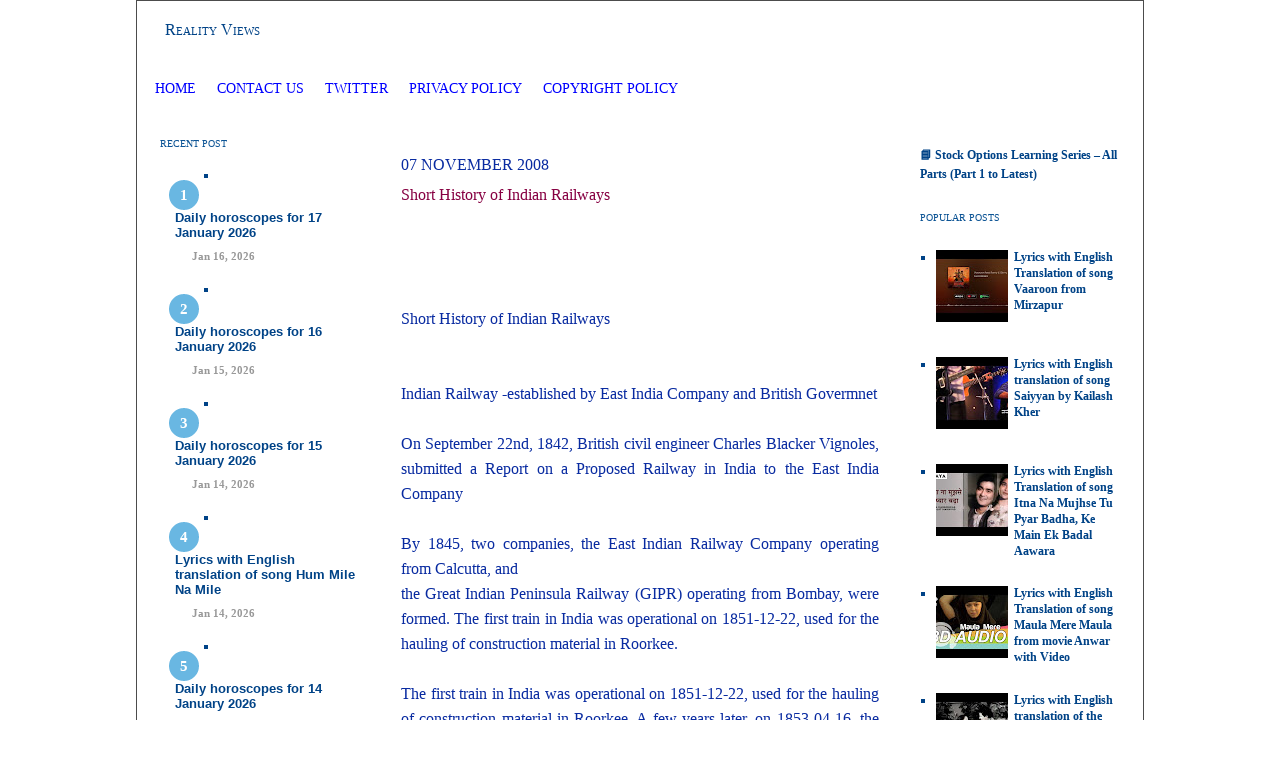

--- FILE ---
content_type: text/html; charset=utf-8
request_url: https://www.google.com/recaptcha/api2/aframe
body_size: 268
content:
<!DOCTYPE HTML><html><head><meta http-equiv="content-type" content="text/html; charset=UTF-8"></head><body><script nonce="U5A77f7sosIBKIsPvDZBVw">/** Anti-fraud and anti-abuse applications only. See google.com/recaptcha */ try{var clients={'sodar':'https://pagead2.googlesyndication.com/pagead/sodar?'};window.addEventListener("message",function(a){try{if(a.source===window.parent){var b=JSON.parse(a.data);var c=clients[b['id']];if(c){var d=document.createElement('img');d.src=c+b['params']+'&rc='+(localStorage.getItem("rc::a")?sessionStorage.getItem("rc::b"):"");window.document.body.appendChild(d);sessionStorage.setItem("rc::e",parseInt(sessionStorage.getItem("rc::e")||0)+1);localStorage.setItem("rc::h",'1768613449140');}}}catch(b){}});window.parent.postMessage("_grecaptcha_ready", "*");}catch(b){}</script></body></html>

--- FILE ---
content_type: text/javascript; charset=UTF-8
request_url: https://www.realityviews.in/feeds/posts/default/-/India%20History?alt=json-in-script&max-results=5&callback=showLabelFooterPosts
body_size: 4966
content:
// API callback
showLabelFooterPosts({"version":"1.0","encoding":"UTF-8","feed":{"xmlns":"http://www.w3.org/2005/Atom","xmlns$openSearch":"http://a9.com/-/spec/opensearchrss/1.0/","xmlns$blogger":"http://schemas.google.com/blogger/2008","xmlns$georss":"http://www.georss.org/georss","xmlns$gd":"http://schemas.google.com/g/2005","xmlns$thr":"http://purl.org/syndication/thread/1.0","id":{"$t":"tag:blogger.com,1999:blog-21409922"},"updated":{"$t":"2026-01-17T06:29:29.605+05:30"},"category":[{"term":"Astrology Info"},{"term":"USA"},{"term":"English Lyrics Video Songs"},{"term":"Political Crimes"},{"term":"India Crimes"},{"term":"Lyrics with English Translation"},{"term":"India Info"},{"term":"India Law"},{"term":"Lokpal bill"},{"term":"India Elections"},{"term":"Health"},{"term":"Freedom of Speech"},{"term":"Religion"},{"term":"Aam Aadmi Party"},{"term":"India Politics"},{"term":"Black Money"},{"term":"Windows 10"},{"term":"Education"},{"term":"NASA"},{"term":"RIP Death"},{"term":"Technology"},{"term":"Biography"},{"term":"Bollywood Crimes"},{"term":"Science General Knowledge"},{"term":"Money Investment"},{"term":"Sports"},{"term":"2G Spectrum Scam"},{"term":"India Weapons"},{"term":"Reforms For India"},{"term":"BJP"},{"term":"UK"},{"term":"Human Rights"},{"term":"EUROPE INFO"},{"term":"Arab World"},{"term":"India History"},{"term":"Congress"},{"term":"Copied Indian Songs"},{"term":"Cryptocurrency stock market index"},{"term":"Game of Thrones"},{"term":"Historic Cases"},{"term":"Indian Govt Departments"},{"term":"stocks options learning"},{"term":"Indian Legal History"},{"term":"Nuclear Energy Knowledge"},{"term":"Cancer"},{"term":"CWG Corruption Probe"},{"term":"Hindi Lyrics English Translation Best of Kishore Kumar"},{"term":"RTI"},{"term":"UID Aadhaar Card"},{"term":"Coalgate Scam"},{"term":"CAG Reports"},{"term":"Rape Case"},{"term":"Adarsh Society scam"},{"term":"Lyrics English Translation Best of Mohammad Rafi"},{"term":"Best of Youtube"},{"term":"Lata Mangeshkar Songs Lyrics English translation"},{"term":"Lyrics English translation Best of Arijit Singh"},{"term":"Panama Papers"},{"term":"Cobra Post Expose Sting"},{"term":"Fact Check Fake News"},{"term":"Lyrics English Translation Best of Rahat Fateh Ali Khan"},{"term":"USA Law"},{"term":"AgustaWestland Chopper Scam"},{"term":"Gay LGBT Homosexuality"},{"term":"Marathi Lyrics English Translation"},{"term":"Police Crimes"},{"term":"PM Narendra Modi"},{"term":"Proverb Meaning Stories"},{"term":"Web Series Movie Reviews"},{"term":"China"},{"term":"Dr.Zakir Naik"},{"term":"Facebook Crimes"},{"term":"Know Indian Government"},{"term":"Reservation Policy"},{"term":"NJAC Judges Collegium System"},{"term":"Racism caste system"},{"term":"Rafale Scam"},{"term":"FDI"},{"term":"Visa Fraud"},{"term":"Divorce Marriage law"},{"term":"Dr. Babasaheb Ambedkar"},{"term":"Navy Seal Osama Bin Laden"},{"term":"Ponzi Scheme"},{"term":"Kumar Sanu Songs Lyrics English Traslation Meaning"},{"term":"Lyrics English Translation Best of Jagjit Singh Ghazal"},{"term":"Note Currency Ban"},{"term":"Sathya Sai Baba"},{"term":"NPA Bank Frauds"},{"term":"President of India"},{"term":"Best of Nusrat Fateh Ali Khan Lyrics English Translation"},{"term":"Books"},{"term":"EVM machine"},{"term":"Net Neutrality"},{"term":"Numerology Info"},{"term":"Petrol Diesel Oil Info"},{"term":"Riddles in Hinduism"},{"term":"Telecom"},{"term":"Torrents Info"},{"term":"Babri Mosque Demolition Case"},{"term":"GST Law"},{"term":"Astronomy"},{"term":"FSSAI"},{"term":"Movie Reviews"},{"term":"Salman Khan Cases"},{"term":"Stock Market Trading"},{"term":"Video Song"},{"term":"Computer Tricks"},{"term":"United Nations"},{"term":"Classic Romantic Movies"},{"term":"India Constitutional Law"},{"term":"India Wars"},{"term":"Lyrics English Translation Best of Kailash Kher"},{"term":"Section 66A"},{"term":"Sohrabuddin Murder Case"},{"term":"Tv Serial Lyrics English translation"},{"term":"Dream Interpretation"},{"term":"Fodder Scam"},{"term":"Historic Speech Lectures"},{"term":"India Languages History"},{"term":"MI5 MI6 Spy Agency"},{"term":"Naxals"},{"term":"awards"},{"term":"Bhopal Gas Investigation"},{"term":"Ghazal Ghulam Ali English Translation Lyrics"},{"term":"Greenpeace"},{"term":"Gulzar Lyrics Menaing Translation of song"},{"term":"KK song lyrics hindi english translations"},{"term":"Khap Panchayat"},{"term":"MPLADS Scheme"},{"term":"NITI Aayog"},{"term":"National Herald Case"},{"term":"Anu Malik Songs Lyrics Translation"},{"term":"Famous Quotes"},{"term":"Lalitgate"},{"term":"Lobbying"},{"term":"Operation Dhritarashtra"},{"term":"Swami Vivekananda"},{"term":"Birla Sahara Diary"},{"term":"Diabetes"},{"term":"Fire Crackers"},{"term":"India Recruitment"},{"term":"Online Shopping Mall"},{"term":"Raj Kapoor Songs Lyrics Translation Meaning"},{"term":"SPB  song lyrics meaning english translation"},{"term":"Swaraj Abhiyan Samwad"},{"term":"Volkswagen Pollution Case"},{"term":"historic crime stories"},{"term":"shayari Quotes Life"},{"term":"Best Softwares"},{"term":"Browser Tips"},{"term":"Bullet Train"},{"term":"Civil Rights"},{"term":"Delhi Government"},{"term":"Great PM Jawaharlal Nehru"},{"term":"Indian Terrorist Cases"},{"term":"Inspiration Poems"},{"term":"Love Jihad"},{"term":"Martial Art Movies Jet Li"},{"term":"Mysteries"},{"term":"Nsel Scam"},{"term":"Suresh Wadkar Songs Lyrics English translation"},{"term":"Vidarbha State"},{"term":"copycats"},{"term":"national anthem"},{"term":"pollution"},{"term":"Android Apps"},{"term":"CPI M"},{"term":"Car"},{"term":"Contact us"},{"term":"Copyright policy"},{"term":"Narada Sting Case"},{"term":"Rajesh Khanna Song Lyrics Meaning English Translation"},{"term":"privacy policy"}],"title":{"type":"text","$t":"Reality Views "},"subtitle":{"type":"html","$t":""},"link":[{"rel":"http://schemas.google.com/g/2005#feed","type":"application/atom+xml","href":"https:\/\/www.realityviews.in\/feeds\/posts\/default"},{"rel":"self","type":"application/atom+xml","href":"https:\/\/www.blogger.com\/feeds\/21409922\/posts\/default\/-\/India+History?alt=json-in-script\u0026max-results=5"},{"rel":"alternate","type":"text/html","href":"https:\/\/www.realityviews.in\/search\/label\/India%20History"},{"rel":"hub","href":"http://pubsubhubbub.appspot.com/"},{"rel":"next","type":"application/atom+xml","href":"https:\/\/www.blogger.com\/feeds\/21409922\/posts\/default\/-\/India+History\/-\/India+History?alt=json-in-script\u0026start-index=6\u0026max-results=5"}],"author":[{"name":{"$t":"SM"},"uri":{"$t":"http:\/\/www.blogger.com\/profile\/08421656022621802223"},"email":{"$t":"noreply@blogger.com"},"gd$image":{"rel":"http://schemas.google.com/g/2005#thumbnail","width":"16","height":"16","src":"https:\/\/img1.blogblog.com\/img\/b16-rounded.gif"}}],"generator":{"version":"7.00","uri":"http://www.blogger.com","$t":"Blogger"},"openSearch$totalResults":{"$t":"47"},"openSearch$startIndex":{"$t":"1"},"openSearch$itemsPerPage":{"$t":"5"},"entry":[{"id":{"$t":"tag:blogger.com,1999:blog-21409922.post-148033095220212676"},"published":{"$t":"2025-10-18T16:50:00.004+05:30"},"updated":{"$t":"2025-10-18T16:50:42.050+05:30"},"category":[{"scheme":"http://www.blogger.com/atom/ns#","term":"India History"},{"scheme":"http://www.blogger.com/atom/ns#","term":"Religion"}],"title":{"type":"text","$t":"Facts Know about Sanskrit Mosques of Madhya Pradesh"},"content":{"type":"html","$t":"\u003Cdiv\u003E\u003Cspan style=\"font-family: georgia;\"\u003EFacts Know about \u003Ca data-preview=\"\" href=\"https:\/\/www.google.com\/search?ved=1t:260882\u0026amp;q=Sanskrit+Mosques\u0026amp;bbid=21409922\u0026amp;bpid=148033095220212676\" target=\"_blank\"\u003ESanskrit Mosques\u003C\/a\u003E of Madhya Pradesh\u003C\/span\u003E\u003C\/div\u003E\u003Cdiv\u003E\u003Cspan style=\"font-family: georgia;\"\u003E\u003Cbr\u003E\u003C\/span\u003E\u003C\/div\u003E\u003Cdiv\u003E\u003Cspan style=\"font-family: georgia;\"\u003E\u003Cb\u003ESanskrit Mosques in \u003Ca data-preview=\"\" href=\"https:\/\/www.google.com\/search?ved=1t:260882\u0026amp;q=Asirgarh+and+Burhanpur\u0026amp;bbid=21409922\u0026amp;bpid=148033095220212676\" target=\"_blank\"\u003EAsirgarh and Burhanpur\u003C\/a\u003E -\u003C\/b\u003E\u003C\/span\u003E\u003C\/div\u003E\u003Cdiv\u003E\u003Cspan style=\"font-family: georgia;\"\u003E\u003Cbr\u003E\u003C\/span\u003E\u003C\/div\u003E\u003Cdiv\u003E\u003Cspan style=\"font-family: georgia;\"\u003EThe term \u0026quot;Sanskrit Mosques\u0026quot; refers to two remarkable 16th-century mosques in the \u003Ca data-preview=\"\" href=\"https:\/\/www.google.com\/search?ved=1t:260882\u0026amp;q=Khandesh+region\u0026amp;bbid=21409922\u0026amp;bpid=148033095220212676\" target=\"_blank\"\u003EKhandesh region\u003C\/a\u003E (modern-day Madhya Pradesh, India): the Asir Masjid in \u003Ca data-preview=\"\" href=\"https:\/\/www.google.com\/search?ved=1t:260882\u0026amp;q=Asirgarh+Fort\u0026amp;bbid=21409922\u0026amp;bpid=148033095220212676\" target=\"_blank\"\u003EAsirgarh Fort\u003C\/a\u003E and the \u003Ca data-preview=\"\" href=\"https:\/\/www.google.com\/search?ved=1t:260882\u0026amp;q=Jama+Masjid+Burhanpur\u0026amp;bbid=21409922\u0026amp;bpid=148033095220212676\" target=\"_blank\"\u003EJama Masjid in Burhanpur\u003C\/a\u003E. \u003C\/span\u003E\u003C\/div\u003E\u003Cdiv\u003E\u003Cspan style=\"font-family: georgia;\"\u003E\u003Cbr\u003E\u003C\/span\u003E\u003C\/div\u003E\u003Cdiv\u003E\u003Cspan style=\"font-family: georgia;\"\u003EThese structures are unique for their bilingual inscriptions in Arabic (for Muslim patrons and religious content) and Sanskrit (in \u003Ca data-preview=\"\" href=\"https:\/\/www.google.com\/search?ved=1t:260882\u0026amp;q=Devanagari+script\u0026amp;bbid=21409922\u0026amp;bpid=148033095220212676\" target=\"_blank\"\u003EDevanagari script\u003C\/a\u003E, providing dates and details in the Hindu calendar system). \u003C\/span\u003E\u003C\/div\u003E\u003Cdiv\u003E\u003Cspan style=\"font-family: georgia;\"\u003EThey represent a rare example of Indo-Islamic syncretism, blending Persian-Islamic architecture with Indian elements and multilingual epigraphy to foster cultural harmony. \u003C\/span\u003E\u003C\/div\u003E\u003Cdiv\u003E\u003Cspan style=\"font-family: georgia;\"\u003E\u003Cbr\u003E\u003C\/span\u003E\u003C\/div\u003E\u003Cdiv\u003E\u003Cspan\u003E\u003C\/span\u003E\u003C\/div\u003E\u003Ca href=\"https:\/\/www.realityviews.in\/2025\/10\/facts-know-about-sanskrit-mosques-of.html#more\"\u003E\u003C\/a\u003E"},"link":[{"rel":"replies","type":"application/atom+xml","href":"https:\/\/www.realityviews.in\/feeds\/148033095220212676\/comments\/default","title":"Post Comments"},{"rel":"replies","type":"text/html","href":"https:\/\/www.realityviews.in\/2025\/10\/facts-know-about-sanskrit-mosques-of.html#comment-form","title":"0 Comments"},{"rel":"edit","type":"application/atom+xml","href":"https:\/\/www.blogger.com\/feeds\/21409922\/posts\/default\/148033095220212676"},{"rel":"self","type":"application/atom+xml","href":"https:\/\/www.blogger.com\/feeds\/21409922\/posts\/default\/148033095220212676"},{"rel":"alternate","type":"text/html","href":"https:\/\/www.realityviews.in\/2025\/10\/facts-know-about-sanskrit-mosques-of.html","title":"Facts Know about Sanskrit Mosques of Madhya Pradesh"}],"author":[{"name":{"$t":"SM"},"uri":{"$t":"http:\/\/www.blogger.com\/profile\/08421656022621802223"},"email":{"$t":"noreply@blogger.com"},"gd$image":{"rel":"http://schemas.google.com/g/2005#thumbnail","width":"16","height":"16","src":"https:\/\/img1.blogblog.com\/img\/b16-rounded.gif"}}],"media$thumbnail":{"xmlns$media":"http://search.yahoo.com/mrss/","url":"https:\/\/blogger.googleusercontent.com\/img\/b\/R29vZ2xl\/AVvXsEgRUvv5DceMj22rGrtmtM-ss3h6Zy7PwHI313KfxPJuRRhdS4ruTI8BW0KDxhiLn7hQcBBmmmXfgz_cObcWr3DY-B5oN-cR-UT3dVPAhCIat-1n9fu-81hx65WSiUeAuubLW5UJ1CnJDs2KPa8xHYI01UbRuB0dUL4c-73ixJWslBLr5XIq133CBA\/s72-c\/jama%20mosque%20sanskruit.JPG","height":"72","width":"72"},"thr$total":{"$t":"0"}},{"id":{"$t":"tag:blogger.com,1999:blog-21409922.post-2315906961577470556"},"published":{"$t":"2025-04-28T04:57:00.001+05:30"},"updated":{"$t":"2025-04-28T04:58:34.651+05:30"},"category":[{"scheme":"http://www.blogger.com/atom/ns#","term":"India History"}],"title":{"type":"text","$t":"Facts Time line John Smith  and  Ajanta Caves Discovery after 1000 Years "},"content":{"type":"html","$t":"\u003Cdiv\u003E\u003Cspan style=\"font-family: georgia;\"\u003EFacts Time line John Smith  and  Ajanta Caves Discovery after 1000 Years \u003C\/span\u003E\u003C\/div\u003E\u003Cdiv\u003E\u003Cspan style=\"font-family: georgia;\"\u003E\u003Cbr\u003E\u003C\/span\u003E\u003C\/div\u003E\u003Cdiv\u003E\u003Cspan style=\"font-family: georgia;\"\u003ECaptain John Smith, a British army officer with the 28th Cavalry of the Madras Presidency, is credited with the rediscovery of the Ajanta Caves in Maharashtra, India, on April 28, 1819. \u003C\/span\u003E\u003C\/div\u003E\u003Cdiv\u003E\u003Cspan style=\"font-family: georgia;\"\u003E\u003Cbr\u003E\u003C\/span\u003E\u003C\/div\u003E\u003Cdiv\u003E\u003Cspan style=\"font-family: georgia;\"\u003EAt that time, the Ajanta caves, located in Maharashtra, India, were completely overgrown by jungle and forgotten by the world for many centuries.\u003C\/span\u003E\u003C\/div\u003E\u003Cdiv\u003E\u003Cspan style=\"font-family: georgia;\"\u003E\u003Cbr\u003E\u003C\/span\u003E\u003C\/div\u003E\u003Cdiv\u003E\u003Cspan style=\"font-family: georgia;\"\u003EWhile on a tiger-hunting expedition in the Sahyadri Hills, Smith spotted an archway from a cliff across a ravine near the Waghora River. \u003C\/span\u003E\u003C\/div\u003E\u003Cdiv\u003E\u003Cspan style=\"font-family: georgia;\"\u003E\u003Cbr\u003E\u003C\/span\u003E\u003C\/div\u003E\u003Cdiv\u003E\u003Cspan style=\"font-family: georgia;\"\u003EGuided by a local shepherd boy, he reached Cave No. 10, a chaityagriha (prayer hall) dating to the 2nd century BCE, and was awestruck by its Buddhist architecture and murals. \u003C\/span\u003E\u003C\/div\u003E\u003Cdiv\u003E\u003Cspan style=\"font-family: georgia;\"\u003E\u003Cbr\u003E\u003C\/span\u003E\u003C\/div\u003E\u003Cdiv\u003E\u003Cspan style=\"font-family: georgia;\"\u003EThe caves, carved into a horseshoe-shaped gorge between the 2nd century BCE and 6th century CE, had been abandoned for over a millennium, hidden by dense jungle.\u003C\/span\u003E\u003C\/div\u003E\u003Cdiv\u003E\u003Cspan style=\"font-family: georgia;\"\u003E\u003Cbr\u003E\u003C\/span\u003E\u003C\/div\u003E\u003Cdiv\u003E\u003Cspan style=\"font-family: georgia;\"\u003ESmith marked his discovery by inscribing “John Smith, 28th Cavalry, 28 April 1819” on a mural in Cave 10, across the 13th pillar, over a Bodhisattva painting. \u003C\/span\u003E\u003C\/div\u003E\u003Cdiv\u003E\u003Cspan style=\"font-family: georgia;\"\u003E\u003Cbr\u003E\u003C\/span\u003E\u003C\/div\u003E\u003Cdiv\u003E\u003Cspan style=\"font-family: georgia;\"\u003EThe graffiti, scratched at about 7 feet high due to accumulated debris, remains visible \u003C\/span\u003E\u003C\/div\u003E\u003Cdiv\u003E\u003Cspan style=\"font-family: georgia;\"\u003E\u003Cbr\u003E\u003C\/span\u003E\u003C\/div\u003E\u003Cdiv\u003E\u003Cspan style=\"font-family: georgia;\"\u003EHis discovery brought global attention to the 30 rock-cut Buddhist caves, renowned for their exquisite paintings, sculptures, and Jataka tale depictions, now a UNESCO World Heritage Site.\u003C\/span\u003E\u003C\/div\u003E\u003Cdiv\u003E\u003Cspan\u003E\u003C\/span\u003E\u003C\/div\u003E\u003Ca href=\"https:\/\/www.realityviews.in\/2025\/04\/facts-time-line-john-smith-and-ajanta.html#more\"\u003E\u003C\/a\u003E"},"link":[{"rel":"replies","type":"application/atom+xml","href":"https:\/\/www.realityviews.in\/feeds\/2315906961577470556\/comments\/default","title":"Post Comments"},{"rel":"replies","type":"text/html","href":"https:\/\/www.realityviews.in\/2025\/04\/facts-time-line-john-smith-and-ajanta.html#comment-form","title":"0 Comments"},{"rel":"edit","type":"application/atom+xml","href":"https:\/\/www.blogger.com\/feeds\/21409922\/posts\/default\/2315906961577470556"},{"rel":"self","type":"application/atom+xml","href":"https:\/\/www.blogger.com\/feeds\/21409922\/posts\/default\/2315906961577470556"},{"rel":"alternate","type":"text/html","href":"https:\/\/www.realityviews.in\/2025\/04\/facts-time-line-john-smith-and-ajanta.html","title":"Facts Time line John Smith  and  Ajanta Caves Discovery after 1000 Years "}],"author":[{"name":{"$t":"SM"},"uri":{"$t":"http:\/\/www.blogger.com\/profile\/08421656022621802223"},"email":{"$t":"noreply@blogger.com"},"gd$image":{"rel":"http://schemas.google.com/g/2005#thumbnail","width":"16","height":"16","src":"https:\/\/img1.blogblog.com\/img\/b16-rounded.gif"}}],"media$thumbnail":{"xmlns$media":"http://search.yahoo.com/mrss/","url":"https:\/\/blogger.googleusercontent.com\/img\/b\/R29vZ2xl\/AVvXsEh29-xov7lWpyTQ6VvSeAnzW17q9cZb-bNwOdZwzYCisnjemIwaqWxPQ3QmjgFEUFAmyDQv7m9u0-GH9yCpRZxP8LX-VEIIO5SES8aD1WRQsz3KEyylrWTp7v_zsQFiYehRqu0v_ovBWy3fXbl4gu4OiKZ0fXo1oeM1Wj3B6ds8DBfuefxJ9dSNCQ\/s72-c\/ajanta%20cave.JPG","height":"72","width":"72"},"thr$total":{"$t":"0"}},{"id":{"$t":"tag:blogger.com,1999:blog-21409922.post-6217210440811777260"},"published":{"$t":"2019-03-17T20:05:00.000+05:30"},"updated":{"$t":"2019-03-17T20:27:06.807+05:30"},"category":[{"scheme":"http://www.blogger.com/atom/ns#","term":"India History"}],"title":{"type":"text","$t":"Keezhadi excavations HC orders BJP Govt to transfer ASI officer Amarnath Ramakrishna back to TN"},"content":{"type":"html","$t":"Sunday, March 17, 2019\u003Cbr\u003E\n\u003Cbr\u003E\nKeezhadi excavations Madras High Court orders BJP Government to transfer ASI officer Amarnath Ramakrishna back to TN\u003Cbr\u003E\n\u003Ca href=\"https:\/\/www.realityviews.in\/2019\/03\/keezhadi-excavations-hc-orders-bjp-govt.html#more\"\u003E\u003C\/a\u003E"},"link":[{"rel":"replies","type":"application/atom+xml","href":"https:\/\/www.realityviews.in\/feeds\/6217210440811777260\/comments\/default","title":"Post Comments"},{"rel":"replies","type":"text/html","href":"https:\/\/www.realityviews.in\/2019\/03\/keezhadi-excavations-hc-orders-bjp-govt.html#comment-form","title":"4 Comments"},{"rel":"edit","type":"application/atom+xml","href":"https:\/\/www.blogger.com\/feeds\/21409922\/posts\/default\/6217210440811777260"},{"rel":"self","type":"application/atom+xml","href":"https:\/\/www.blogger.com\/feeds\/21409922\/posts\/default\/6217210440811777260"},{"rel":"alternate","type":"text/html","href":"https:\/\/www.realityviews.in\/2019\/03\/keezhadi-excavations-hc-orders-bjp-govt.html","title":"Keezhadi excavations HC orders BJP Govt to transfer ASI officer Amarnath Ramakrishna back to TN"}],"author":[{"name":{"$t":"SM"},"uri":{"$t":"http:\/\/www.blogger.com\/profile\/08421656022621802223"},"email":{"$t":"noreply@blogger.com"},"gd$image":{"rel":"http://schemas.google.com/g/2005#thumbnail","width":"16","height":"16","src":"https:\/\/img1.blogblog.com\/img\/b16-rounded.gif"}}],"media$thumbnail":{"xmlns$media":"http://search.yahoo.com/mrss/","url":"https:\/\/img.youtube.com\/vi\/oKLmrLCgmWc\/default.jpg","height":"72","width":"72"},"thr$total":{"$t":"4"}},{"id":{"$t":"tag:blogger.com,1999:blog-21409922.post-875719695178347570"},"published":{"$t":"2018-12-15T04:37:00.001+05:30"},"updated":{"$t":"2018-12-24T10:47:32.112+05:30"},"category":[{"scheme":"http://www.blogger.com/atom/ns#","term":"India History"}],"title":{"type":"text","$t":"Does Britain really stole  $45 trillion from India"},"content":{"type":"html","$t":"Does Britain really stole  $45 trillion from India\u003Cbr\u003E\n\u003Ca href=\"https:\/\/www.realityviews.in\/2018\/12\/does-britain-really-stole-45-trillion.html#more\"\u003E\u003C\/a\u003E"},"link":[{"rel":"replies","type":"application/atom+xml","href":"https:\/\/www.realityviews.in\/feeds\/875719695178347570\/comments\/default","title":"Post Comments"},{"rel":"replies","type":"text/html","href":"https:\/\/www.realityviews.in\/2018\/12\/does-britain-really-stole-45-trillion.html#comment-form","title":"4 Comments"},{"rel":"edit","type":"application/atom+xml","href":"https:\/\/www.blogger.com\/feeds\/21409922\/posts\/default\/875719695178347570"},{"rel":"self","type":"application/atom+xml","href":"https:\/\/www.blogger.com\/feeds\/21409922\/posts\/default\/875719695178347570"},{"rel":"alternate","type":"text/html","href":"https:\/\/www.realityviews.in\/2018\/12\/does-britain-really-stole-45-trillion.html","title":"Does Britain really stole  $45 trillion from India"}],"author":[{"name":{"$t":"SM"},"uri":{"$t":"http:\/\/www.blogger.com\/profile\/08421656022621802223"},"email":{"$t":"noreply@blogger.com"},"gd$image":{"rel":"http://schemas.google.com/g/2005#thumbnail","width":"16","height":"16","src":"https:\/\/img1.blogblog.com\/img\/b16-rounded.gif"}}],"media$thumbnail":{"xmlns$media":"http://search.yahoo.com/mrss/","url":"https:\/\/img.youtube.com\/vi\/avl-4Gq2as8\/default.jpg","height":"72","width":"72"},"thr$total":{"$t":"4"}},{"id":{"$t":"tag:blogger.com,1999:blog-21409922.post-4855363591563385199"},"published":{"$t":"2018-11-07T19:50:00.001+05:30"},"updated":{"$t":"2018-11-07T19:57:15.746+05:30"},"category":[{"scheme":"http://www.blogger.com/atom/ns#","term":"India History"}],"title":{"type":"text","$t":"Explained Real Reasons Understand Why BJP and Politicians change the names of cities?"},"content":{"type":"html","$t":"Explained Real Reasons Understand Why BJP and Politicians change the names of cities?\u003Cbr\u003E\n\u003Ca href=\"https:\/\/www.realityviews.in\/2018\/11\/explained-real-reasons-understand-why.html#more\"\u003E\u003C\/a\u003E"},"link":[{"rel":"replies","type":"application/atom+xml","href":"https:\/\/www.realityviews.in\/feeds\/4855363591563385199\/comments\/default","title":"Post Comments"},{"rel":"replies","type":"text/html","href":"https:\/\/www.realityviews.in\/2018\/11\/explained-real-reasons-understand-why.html#comment-form","title":"0 Comments"},{"rel":"edit","type":"application/atom+xml","href":"https:\/\/www.blogger.com\/feeds\/21409922\/posts\/default\/4855363591563385199"},{"rel":"self","type":"application/atom+xml","href":"https:\/\/www.blogger.com\/feeds\/21409922\/posts\/default\/4855363591563385199"},{"rel":"alternate","type":"text/html","href":"https:\/\/www.realityviews.in\/2018\/11\/explained-real-reasons-understand-why.html","title":"Explained Real Reasons Understand Why BJP and Politicians change the names of cities?"}],"author":[{"name":{"$t":"SM"},"uri":{"$t":"http:\/\/www.blogger.com\/profile\/08421656022621802223"},"email":{"$t":"noreply@blogger.com"},"gd$image":{"rel":"http://schemas.google.com/g/2005#thumbnail","width":"16","height":"16","src":"https:\/\/img1.blogblog.com\/img\/b16-rounded.gif"}}],"thr$total":{"$t":"0"}}]}});